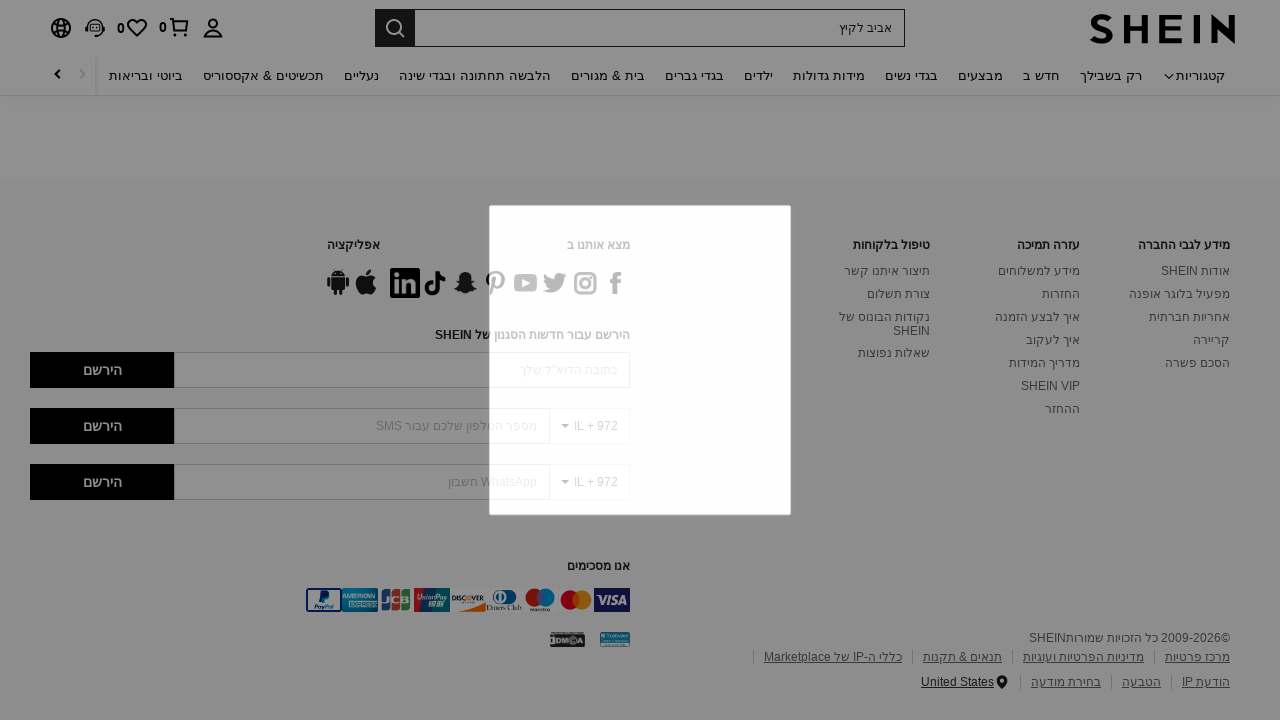

--- FILE ---
content_type: text/javascript; charset=utf-8
request_url: https://il.shein.com/devices/v3/profile/web?callback=smCB_1769263708293&organization=FPNyuLhAtVnAeldjikus&smdata=W7N7Uu94bq%2BVmrg%2BpkkKvFZgZI6vVFKHgsLZgWRQ4XG2yUUsYrVqsYTElcRQNg77JD3r%2FQHBFMKwVxqEBDo31W2RbVOeAeLYaRBosDKOux0ttILmq%2FEbuvDQeSEcqqvwtMhYnWsWYdMPIAJgiui1SwLWG4Pf7%2FH%2BculbN6U8R90ilLvIxnoDasMj6A8jtfqCRFwnDTQ9O9slsjC17D62VAMGtCauieKjg8tTDrkiiXbnB%2BYmRaCz73D0eKeaGD11Pgs2dth9LEKEBccnHaHE2rNowUYdTRcnjqkMW55ip%2Bv9gQDj6y4WN5950%2FvsPUg3sC9fpKbJ%2F7MYqfEwBaZjTy%2FiEZgqqOwQXLYwC8lFwb3d8gQ2SRfaUVaEjasxNBMoMkxFARPWSjtMy8rkflBKBOGEHeEY%2F1S8zxMoteb%2B0L06wdW4j%2BI4z9bqtdiTotrNuJnxvy3yYaZnF5En0eENxk%2BzyTCNp9D5VZMEQzWcZrEBY5lV3Z3zGfiLtuSB8BCbyLoOTZ%2FLJjlFT13HbqaLOhANv3CKCSQtA6DdVBaPIjeuF5jlijrQ47BKBmiOmce9hvkL2zUwLe4Lov0BeNfDvFDt%2B83YctAEUTXdD7SPUzNBhz58TsGawF7vRFQkuBtMm7ZDkAyeLys32fjLof9m%2FsK65AWVmRUc%2Fe25ZGSBsYpfMTQHAOg2r%2B7Yx7ikm9jj%2FnK%2BRpcORGkEXU%2BZ%2B0IuNgBnokWu1eTdE%2BYNhaYePJYkz8mSWmJ06j5MJzIMyA60HlM3rpkrJR1D%2Bn%2BRiopkhHoronPrRfZTiI6ACn3zf3QhGHQtkPrW0qkAuLp7nIyWxayKWm6Fri6yJeunKsJ0jah97pAmgpYN0az%2FROChWb4gFD8Rqhpl4s29UZYSZXb1lBioqkVBYB2Gu%2B0w%2Bgd%2BJ8GsZRFTU8hTNLkeo06z%2FyacsvcdIZzIU%2FUmu1Z2JwUUIekLit3OyWF5j0yJJhMRrSJ2uvu5RmSw23UhykEiLZirf1kIF1cwJ7cy1VSIEObzGZZT%2BgQxw51rO%2FlWuxFTnaZjcnscvzuBQ8HEc%2FQIFlRD0yoWbH1kiWK08%2Fff%2B4A3Qi%2FPyjT4kAqmhujDpiUDuyM3wSYCiwC6ItlOb%2FZO%2BxneDXnSYvg%2F7BcEJa38wXahWnR%2BX9NpmGw%2BeqH9nd8xMJkMyztDfXe63ARaWhS%2Bc1gC%2F%2BpgSjWMtxPyr9s1gnWEwGLCN9RLDsjl4Q4AEmuSwky35vKuEkqxV8lyqt1Hw0%2FWB6UV%2BtOxva49P0ibORc3rH0p9tTpnTrWE2qUAgue4i4ky4sMAMtYee%2BEs%2FlUD9S4K0lwWf%2F%2F%2FYTTXbBoXi5txBBkTkWitSAbe1mM1bfyjstk9heNfe9Znac%2B0iqWLqzwZS2x1HEPFJ7IKBnxCQxXStgyytktN4rM%3D1487577677129&os=web&version=2.0.0
body_size: -193
content:
window['smCB_1769263708293'] && smCB_1769263708293({"code":1100,"detail":{"len":"12","sign":"kqnHTg5SnnBnnV8ta/7z7A==","timestamp":"1487582755342"},"requestId":"609812078300edc881a89d022875d4a5"})